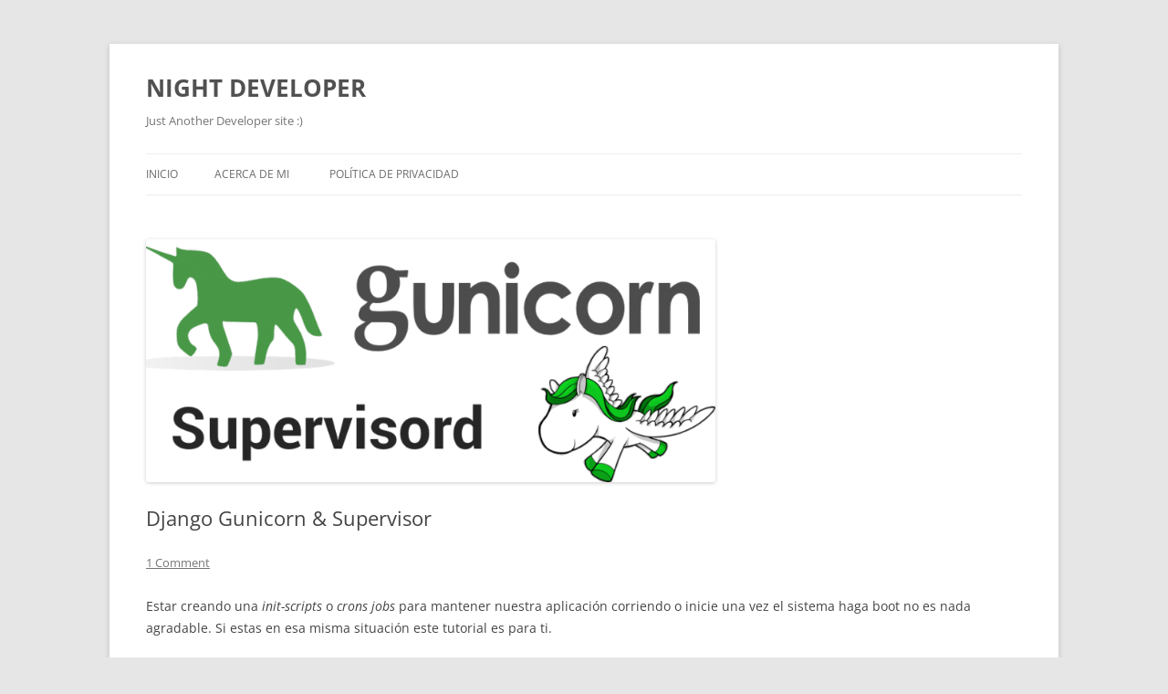

--- FILE ---
content_type: text/html; charset=utf-8
request_url: https://www.google.com/recaptcha/api2/aframe
body_size: 267
content:
<!DOCTYPE HTML><html><head><meta http-equiv="content-type" content="text/html; charset=UTF-8"></head><body><script nonce="padPeQZ-UAqaT4LH5MgG2g">/** Anti-fraud and anti-abuse applications only. See google.com/recaptcha */ try{var clients={'sodar':'https://pagead2.googlesyndication.com/pagead/sodar?'};window.addEventListener("message",function(a){try{if(a.source===window.parent){var b=JSON.parse(a.data);var c=clients[b['id']];if(c){var d=document.createElement('img');d.src=c+b['params']+'&rc='+(localStorage.getItem("rc::a")?sessionStorage.getItem("rc::b"):"");window.document.body.appendChild(d);sessionStorage.setItem("rc::e",parseInt(sessionStorage.getItem("rc::e")||0)+1);localStorage.setItem("rc::h",'1769773390046');}}}catch(b){}});window.parent.postMessage("_grecaptcha_ready", "*");}catch(b){}</script></body></html>

--- FILE ---
content_type: text/javascript
request_url: https://nightdeveloper.net/wp-content/plugins/syntaxhighlighter/third-party-brushes/shBrushFSharp.js?ver=20091003
body_size: 651
content:
// WTFPL licensed
// scratching the surface of research microsoft com/fsharp/manual/spec2.aspx#_Toc207785562
// omits reserved-ident-formats, reserved-symbolic-sequence, quote-op-*, symbolic-op, ...
SyntaxHighlighter.brushes.FSharp = function()
{
 var keywords = 'abstract and as assert base begin class default delegate do done ' +
  'downcast downto elif else end exception extern false finally for '+
  'fun function if in inherit inline interface internal lazy let ' +
  'match member module mutable namespace new null of open or '+
  'override private public rec return static struct then to '+
  'true try type upcast use val void when while with yield';
  var ocaml = 'asr land lor lsl lsr lxor mod sig';
  var reserved ='atomic break checked component const constraint constructor '+
  'continue eager event external fixed functor global include '+
  'method mixin object parallel process protected pure '+
  'sealed tailcall trait virtual volatile';
  var symbolic = 'let! use! do! yield! return! \\| -> <- \\. : \\( \\) \\[ \\] \\[< >\\] \\[\\| \\|\\] '+
  '\\{ \\} \' # :\\?> :\\? ; ;; :> := _ \\.\\. ::';

 this.regexList = [
  { regex: SyntaxHighlighter.regexLib.singleLineCComments,    css: 'comments' },   // one line comments
    { regex: new RegExp('\\(\\*[\\s\\S]*?\\*\\)', 'gm'),   css: 'comments' },   // multiline comments
  { regex: SyntaxHighlighter.regexLib.doubleQuotedString,     css: 'string' },   // strings
    { regex: new RegExp('^\\s*#.*', 'gm'),      css: 'preprocessor' },  // preprocessor tags like #light
  { regex: new RegExp(this.getKeywords(keywords), 'gm'),  css: 'keyword' },  // f# keyword
  //{ regex: new RegExp(this.getKeywords(ocaml), 'gm'),  css: 'color1' },   // caml keyword
  //{ regex: new RegExp(this.getKeywords(reserved), 'gm'),  css: 'color2' },   // reserved keyword
  //{ regex: new RegExp(this.getKeywords(symbolic), 'gm'),  css: 'color3' }   // symbolic keyword
  ];
}

SyntaxHighlighter.brushes.FSharp.prototype = new SyntaxHighlighter.Highlighter();
SyntaxHighlighter.brushes.FSharp.aliases = ['f#', 'f-sharp', 'fsharp'];